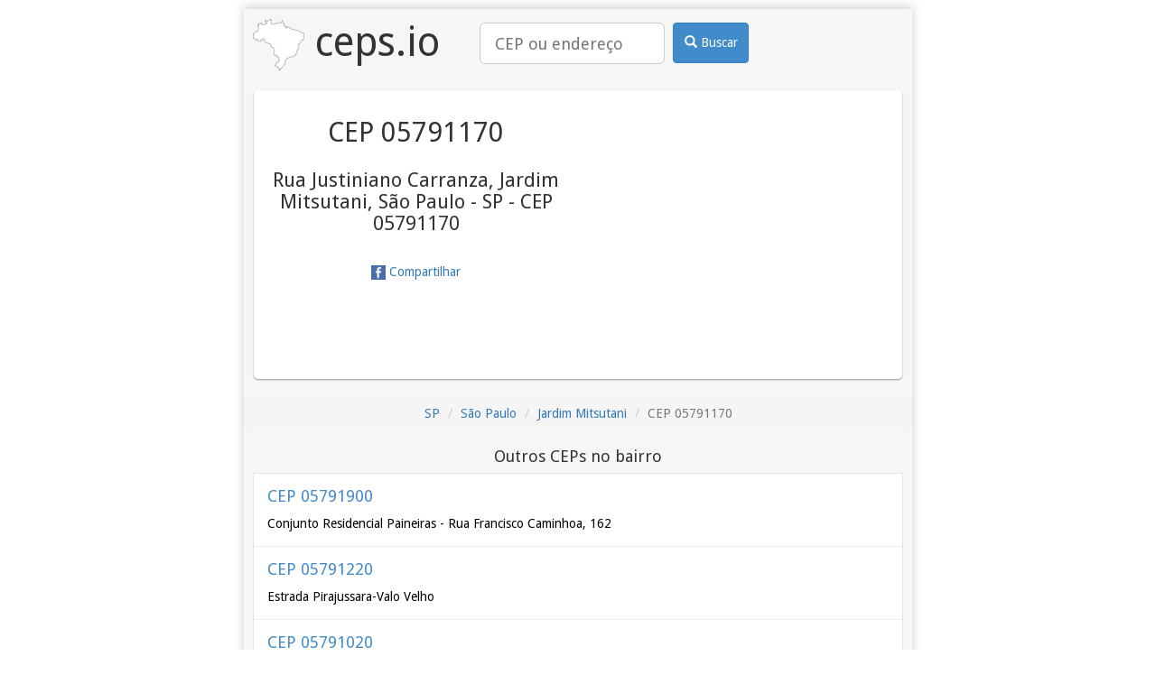

--- FILE ---
content_type: text/html; charset=utf-8
request_url: https://ceps.io/SP/Sao-Paulo/Jardim-Mitsutani/cep/related/
body_size: 913
content:


<h3>Outros CEPs no bairro</h3>
<a class="box" href="/SP/Sao-Paulo/Jardim-Mitsutani/Conjunto-Residencial-Paineiras-Rua-Francisco-Caminhoa-162/05791900/">
    <h4 class="title">CEP 05791900</h4>
    <p>
Conjunto Residencial Paineiras - Rua Francisco Caminhoa, 162
</p>
</a>


<a class="box" href="/SP/Sao-Paulo/Jardim-Mitsutani/Estrada-Pirajussara-Valo-Velho/05791220/">
    <h4 class="title">CEP 05791220</h4>
    <p>
Estrada Pirajussara-Valo Velho
</p>
</a>


<a class="box" href="/SP/Sao-Paulo/Jardim-Mitsutani/Rua-Abilheira/05791020/">
    <h4 class="title">CEP 05791020</h4>
    <p>
Rua Abilheira
</p>
</a>


<a class="box" href="/SP/Sao-Paulo/Jardim-Mitsutani/Rua-Asturica/05791030/">
    <h4 class="title">CEP 05791030</h4>
    <p>
Rua Astúrica
</p>
</a>


<a class="box" href="/SP/Sao-Paulo/Jardim-Mitsutani/Rua-Cabeceiras-de-Basto/05791040/">
    <h4 class="title">CEP 05791040</h4>
    <p>
Rua Cabeceiras de Basto
</p>
</a>


<a class="box" href="/SP/Sao-Paulo/Jardim-Mitsutani/Rua-Domingos-Sequeira/05791050/">
    <h4 class="title">CEP 05791050</h4>
    <p>
Rua Domingos Sequeira
</p>
</a>


<a class="box" href="/SP/Sao-Paulo/Jardim-Mitsutani/Rua-Felgueiras/05791060/">
    <h4 class="title">CEP 05791060</h4>
    <p>
Rua Felgueiras
</p>
</a>


<a class="box" href="/SP/Sao-Paulo/Jardim-Mitsutani/Rua-Francisco-Caminhoa/05791070/">
    <h4 class="title">CEP 05791070</h4>
    <p>
Rua Francisco Caminhoa
</p>
</a>


<a class="box" href="/SP/Sao-Paulo/Jardim-Mitsutani/Rua-Frei-Xisto-Teuber/05791080/">
    <h4 class="title">CEP 05791080</h4>
    <p>
Rua Frei Xisto Teuber
</p>
</a>


<a class="box" href="/SP/Sao-Paulo/Jardim-Mitsutani/Rua-Giovanni-da-Milano/05791090/">
    <h4 class="title">CEP 05791090</h4>
    <p>
Rua Giovanni da Milano
</p>
</a>


<a class="box" href="/SP/Sao-Paulo/Jardim-Mitsutani/Rua-Guido-Meneghetti/05791100/">
    <h4 class="title">CEP 05791100</h4>
    <p>
Rua Guido Meneghetti
</p>
</a>


<a class="box" href="/SP/Sao-Paulo/Jardim-Mitsutani/Rua-Jorge-Afonso/05791110/">
    <h4 class="title">CEP 05791110</h4>
    <p>
Rua Jorge Afonso
</p>
</a>


<a class="box" href="/SP/Sao-Paulo/Jardim-Mitsutani/Rua-Jose-Antequera/05791120/">
    <h4 class="title">CEP 05791120</h4>
    <p>
Rua José Antequera
</p>
</a>


<a class="box" href="/SP/Sao-Paulo/Jardim-Mitsutani/Rua-Jose-Antolinez/05791130/">
    <h4 class="title">CEP 05791130</h4>
    <p>
Rua José Antolinez
</p>
</a>


<a class="box" href="/SP/Sao-Paulo/Jardim-Mitsutani/Rua-Joseph-Bernard/05791140/">
    <h4 class="title">CEP 05791140</h4>
    <p>
Rua Joseph Bernard
</p>
</a>


<a class="box" href="/SP/Sao-Paulo/Jardim-Mitsutani/Rua-Juan-Campillo/05791150/">
    <h4 class="title">CEP 05791150</h4>
    <p>
Rua Juan Campillo
</p>
</a>


<a class="box" href="/SP/Sao-Paulo/Jardim-Mitsutani/Rua-Justiniano-Carranza/05791170/">
    <h4 class="title">CEP 05791170</h4>
    <p>
Rua Justiniano Carranza
</p>
</a>


<a class="box" href="/SP/Sao-Paulo/Jardim-Mitsutani/Rua-Koto-Mitsutani-ate-349-350/05791000/">
    <h4 class="title">CEP 05791000</h4>
    <p>
Rua Koto Mitsutani - até 349/350
</p>
</a>


<a class="box" href="/SP/Sao-Paulo/Jardim-Mitsutani/Rua-Koto-Mitsutani-de-351-352-ao-fim/05791001/">
    <h4 class="title">CEP 05791001</h4>
    <p>
Rua Koto Mitsutani - de 351/352 ao fim
</p>
</a>


<a class="box" href="/SP/Sao-Paulo/Jardim-Mitsutani/Rua-Lazaro-Venialvo/05791180/">
    <h4 class="title">CEP 05791180</h4>
    <p>
Rua Lázaro Venialvo
</p>
</a>


<a class="box" href="/SP/Sao-Paulo/Jardim-Mitsutani/Rua-Marco-de-Canaveses/05791190/">
    <h4 class="title">CEP 05791190</h4>
    <p>
Rua Marco de Canaveses
</p>
</a>


<a class="box" href="/SP/Sao-Paulo/Jardim-Mitsutani/Rua-Michelangelo/05791200/">
    <h4 class="title">CEP 05791200</h4>
    <p>
Rua Michelângelo
</p>
</a>


<a class="box" href="/SP/Sao-Paulo/Jardim-Mitsutani/Rua-Mondrian/05791210/">
    <h4 class="title">CEP 05791210</h4>
    <p>
Rua Mondrian
</p>
</a>


<a class="box" href="/SP/Sao-Paulo/Jardim-Mitsutani/Rua-Prudencio-do-Amaral/05791230/">
    <h4 class="title">CEP 05791230</h4>
    <p>
Rua Prudêncio do Amaral
</p>
</a>


<a class="box" href="/SP/Sao-Paulo/Jardim-Mitsutani/Rua-Raul-de-Leoni-Ramos/05791240/">
    <h4 class="title">CEP 05791240</h4>
    <p>
Rua Raul de Leoni Ramos
</p>
</a>


<a class="box" href="/SP/Sao-Paulo/Jardim-Mitsutani/Rua-Temistocles-Aranha/05791250/">
    <h4 class="title">CEP 05791250</h4>
    <p>
Rua Temístocles Aranha
</p>
</a>


<a class="box" href="/SP/Sao-Paulo/Jardim-Mitsutani/Rua-Viariz/05791260/">
    <h4 class="title">CEP 05791260</h4>
    <p>
Rua Viariz
</p>
</a>


<a class="box" href="/SP/Sao-Paulo/Jardim-Mitsutani/Rua-Vinho-do-Porto/05791270/">
    <h4 class="title">CEP 05791270</h4>
    <p>
Rua Vinho do Porto
</p>
</a>


<a class="box" href="/SP/Sao-Paulo/Jardim-Mitsutani/Rua-Vitoriano-de-Oliveira/05791280/">
    <h4 class="title">CEP 05791280</h4>
    <p>
Rua Vitoriano de Oliveira
</p>
</a>


<a class="box" href="/SP/Sao-Paulo/Jardim-Mitsutani/Rua-Zeferino-Brasil/05791010/">
    <h4 class="title">CEP 05791010</h4>
    <p>
Rua Zeferino Brasil
</p>
</a>


<a class="box" href="/SP/Sao-Paulo/Jardim-Mitsutani/Travessa-Julia-Sedova/05791160/">
    <h4 class="title">CEP 05791160</h4>
    <p>
Travessa Júlia Sedova
</p>
</a>



--- FILE ---
content_type: text/plain
request_url: https://rtb.openx.net/openrtbb/prebidjs
body_size: -82
content:
{"id":"5b8e89da-4904-4f46-aaf3-91a6d3e57beb","nbr":0}